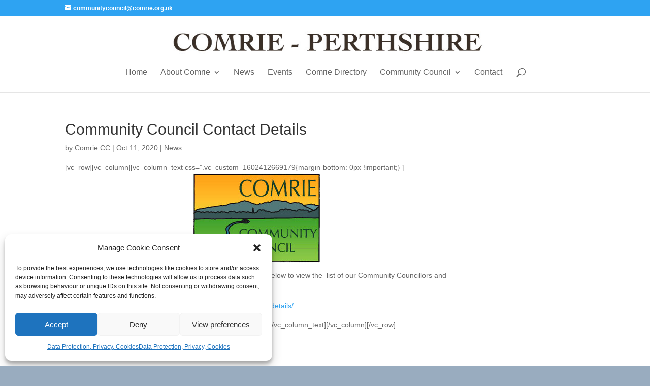

--- FILE ---
content_type: text/html; charset=utf-8
request_url: https://www.google.com/recaptcha/api2/anchor?ar=1&k=6LfeXYYUAAAAAM42b5eHoXNBzyiSDO27ol8w-e2t&co=aHR0cHM6Ly93d3cuY29tcmllLm9yZy51azo0NDM.&hl=en&v=PoyoqOPhxBO7pBk68S4YbpHZ&size=invisible&anchor-ms=20000&execute-ms=30000&cb=5iqc1bb912ez
body_size: 48562
content:
<!DOCTYPE HTML><html dir="ltr" lang="en"><head><meta http-equiv="Content-Type" content="text/html; charset=UTF-8">
<meta http-equiv="X-UA-Compatible" content="IE=edge">
<title>reCAPTCHA</title>
<style type="text/css">
/* cyrillic-ext */
@font-face {
  font-family: 'Roboto';
  font-style: normal;
  font-weight: 400;
  font-stretch: 100%;
  src: url(//fonts.gstatic.com/s/roboto/v48/KFO7CnqEu92Fr1ME7kSn66aGLdTylUAMa3GUBHMdazTgWw.woff2) format('woff2');
  unicode-range: U+0460-052F, U+1C80-1C8A, U+20B4, U+2DE0-2DFF, U+A640-A69F, U+FE2E-FE2F;
}
/* cyrillic */
@font-face {
  font-family: 'Roboto';
  font-style: normal;
  font-weight: 400;
  font-stretch: 100%;
  src: url(//fonts.gstatic.com/s/roboto/v48/KFO7CnqEu92Fr1ME7kSn66aGLdTylUAMa3iUBHMdazTgWw.woff2) format('woff2');
  unicode-range: U+0301, U+0400-045F, U+0490-0491, U+04B0-04B1, U+2116;
}
/* greek-ext */
@font-face {
  font-family: 'Roboto';
  font-style: normal;
  font-weight: 400;
  font-stretch: 100%;
  src: url(//fonts.gstatic.com/s/roboto/v48/KFO7CnqEu92Fr1ME7kSn66aGLdTylUAMa3CUBHMdazTgWw.woff2) format('woff2');
  unicode-range: U+1F00-1FFF;
}
/* greek */
@font-face {
  font-family: 'Roboto';
  font-style: normal;
  font-weight: 400;
  font-stretch: 100%;
  src: url(//fonts.gstatic.com/s/roboto/v48/KFO7CnqEu92Fr1ME7kSn66aGLdTylUAMa3-UBHMdazTgWw.woff2) format('woff2');
  unicode-range: U+0370-0377, U+037A-037F, U+0384-038A, U+038C, U+038E-03A1, U+03A3-03FF;
}
/* math */
@font-face {
  font-family: 'Roboto';
  font-style: normal;
  font-weight: 400;
  font-stretch: 100%;
  src: url(//fonts.gstatic.com/s/roboto/v48/KFO7CnqEu92Fr1ME7kSn66aGLdTylUAMawCUBHMdazTgWw.woff2) format('woff2');
  unicode-range: U+0302-0303, U+0305, U+0307-0308, U+0310, U+0312, U+0315, U+031A, U+0326-0327, U+032C, U+032F-0330, U+0332-0333, U+0338, U+033A, U+0346, U+034D, U+0391-03A1, U+03A3-03A9, U+03B1-03C9, U+03D1, U+03D5-03D6, U+03F0-03F1, U+03F4-03F5, U+2016-2017, U+2034-2038, U+203C, U+2040, U+2043, U+2047, U+2050, U+2057, U+205F, U+2070-2071, U+2074-208E, U+2090-209C, U+20D0-20DC, U+20E1, U+20E5-20EF, U+2100-2112, U+2114-2115, U+2117-2121, U+2123-214F, U+2190, U+2192, U+2194-21AE, U+21B0-21E5, U+21F1-21F2, U+21F4-2211, U+2213-2214, U+2216-22FF, U+2308-230B, U+2310, U+2319, U+231C-2321, U+2336-237A, U+237C, U+2395, U+239B-23B7, U+23D0, U+23DC-23E1, U+2474-2475, U+25AF, U+25B3, U+25B7, U+25BD, U+25C1, U+25CA, U+25CC, U+25FB, U+266D-266F, U+27C0-27FF, U+2900-2AFF, U+2B0E-2B11, U+2B30-2B4C, U+2BFE, U+3030, U+FF5B, U+FF5D, U+1D400-1D7FF, U+1EE00-1EEFF;
}
/* symbols */
@font-face {
  font-family: 'Roboto';
  font-style: normal;
  font-weight: 400;
  font-stretch: 100%;
  src: url(//fonts.gstatic.com/s/roboto/v48/KFO7CnqEu92Fr1ME7kSn66aGLdTylUAMaxKUBHMdazTgWw.woff2) format('woff2');
  unicode-range: U+0001-000C, U+000E-001F, U+007F-009F, U+20DD-20E0, U+20E2-20E4, U+2150-218F, U+2190, U+2192, U+2194-2199, U+21AF, U+21E6-21F0, U+21F3, U+2218-2219, U+2299, U+22C4-22C6, U+2300-243F, U+2440-244A, U+2460-24FF, U+25A0-27BF, U+2800-28FF, U+2921-2922, U+2981, U+29BF, U+29EB, U+2B00-2BFF, U+4DC0-4DFF, U+FFF9-FFFB, U+10140-1018E, U+10190-1019C, U+101A0, U+101D0-101FD, U+102E0-102FB, U+10E60-10E7E, U+1D2C0-1D2D3, U+1D2E0-1D37F, U+1F000-1F0FF, U+1F100-1F1AD, U+1F1E6-1F1FF, U+1F30D-1F30F, U+1F315, U+1F31C, U+1F31E, U+1F320-1F32C, U+1F336, U+1F378, U+1F37D, U+1F382, U+1F393-1F39F, U+1F3A7-1F3A8, U+1F3AC-1F3AF, U+1F3C2, U+1F3C4-1F3C6, U+1F3CA-1F3CE, U+1F3D4-1F3E0, U+1F3ED, U+1F3F1-1F3F3, U+1F3F5-1F3F7, U+1F408, U+1F415, U+1F41F, U+1F426, U+1F43F, U+1F441-1F442, U+1F444, U+1F446-1F449, U+1F44C-1F44E, U+1F453, U+1F46A, U+1F47D, U+1F4A3, U+1F4B0, U+1F4B3, U+1F4B9, U+1F4BB, U+1F4BF, U+1F4C8-1F4CB, U+1F4D6, U+1F4DA, U+1F4DF, U+1F4E3-1F4E6, U+1F4EA-1F4ED, U+1F4F7, U+1F4F9-1F4FB, U+1F4FD-1F4FE, U+1F503, U+1F507-1F50B, U+1F50D, U+1F512-1F513, U+1F53E-1F54A, U+1F54F-1F5FA, U+1F610, U+1F650-1F67F, U+1F687, U+1F68D, U+1F691, U+1F694, U+1F698, U+1F6AD, U+1F6B2, U+1F6B9-1F6BA, U+1F6BC, U+1F6C6-1F6CF, U+1F6D3-1F6D7, U+1F6E0-1F6EA, U+1F6F0-1F6F3, U+1F6F7-1F6FC, U+1F700-1F7FF, U+1F800-1F80B, U+1F810-1F847, U+1F850-1F859, U+1F860-1F887, U+1F890-1F8AD, U+1F8B0-1F8BB, U+1F8C0-1F8C1, U+1F900-1F90B, U+1F93B, U+1F946, U+1F984, U+1F996, U+1F9E9, U+1FA00-1FA6F, U+1FA70-1FA7C, U+1FA80-1FA89, U+1FA8F-1FAC6, U+1FACE-1FADC, U+1FADF-1FAE9, U+1FAF0-1FAF8, U+1FB00-1FBFF;
}
/* vietnamese */
@font-face {
  font-family: 'Roboto';
  font-style: normal;
  font-weight: 400;
  font-stretch: 100%;
  src: url(//fonts.gstatic.com/s/roboto/v48/KFO7CnqEu92Fr1ME7kSn66aGLdTylUAMa3OUBHMdazTgWw.woff2) format('woff2');
  unicode-range: U+0102-0103, U+0110-0111, U+0128-0129, U+0168-0169, U+01A0-01A1, U+01AF-01B0, U+0300-0301, U+0303-0304, U+0308-0309, U+0323, U+0329, U+1EA0-1EF9, U+20AB;
}
/* latin-ext */
@font-face {
  font-family: 'Roboto';
  font-style: normal;
  font-weight: 400;
  font-stretch: 100%;
  src: url(//fonts.gstatic.com/s/roboto/v48/KFO7CnqEu92Fr1ME7kSn66aGLdTylUAMa3KUBHMdazTgWw.woff2) format('woff2');
  unicode-range: U+0100-02BA, U+02BD-02C5, U+02C7-02CC, U+02CE-02D7, U+02DD-02FF, U+0304, U+0308, U+0329, U+1D00-1DBF, U+1E00-1E9F, U+1EF2-1EFF, U+2020, U+20A0-20AB, U+20AD-20C0, U+2113, U+2C60-2C7F, U+A720-A7FF;
}
/* latin */
@font-face {
  font-family: 'Roboto';
  font-style: normal;
  font-weight: 400;
  font-stretch: 100%;
  src: url(//fonts.gstatic.com/s/roboto/v48/KFO7CnqEu92Fr1ME7kSn66aGLdTylUAMa3yUBHMdazQ.woff2) format('woff2');
  unicode-range: U+0000-00FF, U+0131, U+0152-0153, U+02BB-02BC, U+02C6, U+02DA, U+02DC, U+0304, U+0308, U+0329, U+2000-206F, U+20AC, U+2122, U+2191, U+2193, U+2212, U+2215, U+FEFF, U+FFFD;
}
/* cyrillic-ext */
@font-face {
  font-family: 'Roboto';
  font-style: normal;
  font-weight: 500;
  font-stretch: 100%;
  src: url(//fonts.gstatic.com/s/roboto/v48/KFO7CnqEu92Fr1ME7kSn66aGLdTylUAMa3GUBHMdazTgWw.woff2) format('woff2');
  unicode-range: U+0460-052F, U+1C80-1C8A, U+20B4, U+2DE0-2DFF, U+A640-A69F, U+FE2E-FE2F;
}
/* cyrillic */
@font-face {
  font-family: 'Roboto';
  font-style: normal;
  font-weight: 500;
  font-stretch: 100%;
  src: url(//fonts.gstatic.com/s/roboto/v48/KFO7CnqEu92Fr1ME7kSn66aGLdTylUAMa3iUBHMdazTgWw.woff2) format('woff2');
  unicode-range: U+0301, U+0400-045F, U+0490-0491, U+04B0-04B1, U+2116;
}
/* greek-ext */
@font-face {
  font-family: 'Roboto';
  font-style: normal;
  font-weight: 500;
  font-stretch: 100%;
  src: url(//fonts.gstatic.com/s/roboto/v48/KFO7CnqEu92Fr1ME7kSn66aGLdTylUAMa3CUBHMdazTgWw.woff2) format('woff2');
  unicode-range: U+1F00-1FFF;
}
/* greek */
@font-face {
  font-family: 'Roboto';
  font-style: normal;
  font-weight: 500;
  font-stretch: 100%;
  src: url(//fonts.gstatic.com/s/roboto/v48/KFO7CnqEu92Fr1ME7kSn66aGLdTylUAMa3-UBHMdazTgWw.woff2) format('woff2');
  unicode-range: U+0370-0377, U+037A-037F, U+0384-038A, U+038C, U+038E-03A1, U+03A3-03FF;
}
/* math */
@font-face {
  font-family: 'Roboto';
  font-style: normal;
  font-weight: 500;
  font-stretch: 100%;
  src: url(//fonts.gstatic.com/s/roboto/v48/KFO7CnqEu92Fr1ME7kSn66aGLdTylUAMawCUBHMdazTgWw.woff2) format('woff2');
  unicode-range: U+0302-0303, U+0305, U+0307-0308, U+0310, U+0312, U+0315, U+031A, U+0326-0327, U+032C, U+032F-0330, U+0332-0333, U+0338, U+033A, U+0346, U+034D, U+0391-03A1, U+03A3-03A9, U+03B1-03C9, U+03D1, U+03D5-03D6, U+03F0-03F1, U+03F4-03F5, U+2016-2017, U+2034-2038, U+203C, U+2040, U+2043, U+2047, U+2050, U+2057, U+205F, U+2070-2071, U+2074-208E, U+2090-209C, U+20D0-20DC, U+20E1, U+20E5-20EF, U+2100-2112, U+2114-2115, U+2117-2121, U+2123-214F, U+2190, U+2192, U+2194-21AE, U+21B0-21E5, U+21F1-21F2, U+21F4-2211, U+2213-2214, U+2216-22FF, U+2308-230B, U+2310, U+2319, U+231C-2321, U+2336-237A, U+237C, U+2395, U+239B-23B7, U+23D0, U+23DC-23E1, U+2474-2475, U+25AF, U+25B3, U+25B7, U+25BD, U+25C1, U+25CA, U+25CC, U+25FB, U+266D-266F, U+27C0-27FF, U+2900-2AFF, U+2B0E-2B11, U+2B30-2B4C, U+2BFE, U+3030, U+FF5B, U+FF5D, U+1D400-1D7FF, U+1EE00-1EEFF;
}
/* symbols */
@font-face {
  font-family: 'Roboto';
  font-style: normal;
  font-weight: 500;
  font-stretch: 100%;
  src: url(//fonts.gstatic.com/s/roboto/v48/KFO7CnqEu92Fr1ME7kSn66aGLdTylUAMaxKUBHMdazTgWw.woff2) format('woff2');
  unicode-range: U+0001-000C, U+000E-001F, U+007F-009F, U+20DD-20E0, U+20E2-20E4, U+2150-218F, U+2190, U+2192, U+2194-2199, U+21AF, U+21E6-21F0, U+21F3, U+2218-2219, U+2299, U+22C4-22C6, U+2300-243F, U+2440-244A, U+2460-24FF, U+25A0-27BF, U+2800-28FF, U+2921-2922, U+2981, U+29BF, U+29EB, U+2B00-2BFF, U+4DC0-4DFF, U+FFF9-FFFB, U+10140-1018E, U+10190-1019C, U+101A0, U+101D0-101FD, U+102E0-102FB, U+10E60-10E7E, U+1D2C0-1D2D3, U+1D2E0-1D37F, U+1F000-1F0FF, U+1F100-1F1AD, U+1F1E6-1F1FF, U+1F30D-1F30F, U+1F315, U+1F31C, U+1F31E, U+1F320-1F32C, U+1F336, U+1F378, U+1F37D, U+1F382, U+1F393-1F39F, U+1F3A7-1F3A8, U+1F3AC-1F3AF, U+1F3C2, U+1F3C4-1F3C6, U+1F3CA-1F3CE, U+1F3D4-1F3E0, U+1F3ED, U+1F3F1-1F3F3, U+1F3F5-1F3F7, U+1F408, U+1F415, U+1F41F, U+1F426, U+1F43F, U+1F441-1F442, U+1F444, U+1F446-1F449, U+1F44C-1F44E, U+1F453, U+1F46A, U+1F47D, U+1F4A3, U+1F4B0, U+1F4B3, U+1F4B9, U+1F4BB, U+1F4BF, U+1F4C8-1F4CB, U+1F4D6, U+1F4DA, U+1F4DF, U+1F4E3-1F4E6, U+1F4EA-1F4ED, U+1F4F7, U+1F4F9-1F4FB, U+1F4FD-1F4FE, U+1F503, U+1F507-1F50B, U+1F50D, U+1F512-1F513, U+1F53E-1F54A, U+1F54F-1F5FA, U+1F610, U+1F650-1F67F, U+1F687, U+1F68D, U+1F691, U+1F694, U+1F698, U+1F6AD, U+1F6B2, U+1F6B9-1F6BA, U+1F6BC, U+1F6C6-1F6CF, U+1F6D3-1F6D7, U+1F6E0-1F6EA, U+1F6F0-1F6F3, U+1F6F7-1F6FC, U+1F700-1F7FF, U+1F800-1F80B, U+1F810-1F847, U+1F850-1F859, U+1F860-1F887, U+1F890-1F8AD, U+1F8B0-1F8BB, U+1F8C0-1F8C1, U+1F900-1F90B, U+1F93B, U+1F946, U+1F984, U+1F996, U+1F9E9, U+1FA00-1FA6F, U+1FA70-1FA7C, U+1FA80-1FA89, U+1FA8F-1FAC6, U+1FACE-1FADC, U+1FADF-1FAE9, U+1FAF0-1FAF8, U+1FB00-1FBFF;
}
/* vietnamese */
@font-face {
  font-family: 'Roboto';
  font-style: normal;
  font-weight: 500;
  font-stretch: 100%;
  src: url(//fonts.gstatic.com/s/roboto/v48/KFO7CnqEu92Fr1ME7kSn66aGLdTylUAMa3OUBHMdazTgWw.woff2) format('woff2');
  unicode-range: U+0102-0103, U+0110-0111, U+0128-0129, U+0168-0169, U+01A0-01A1, U+01AF-01B0, U+0300-0301, U+0303-0304, U+0308-0309, U+0323, U+0329, U+1EA0-1EF9, U+20AB;
}
/* latin-ext */
@font-face {
  font-family: 'Roboto';
  font-style: normal;
  font-weight: 500;
  font-stretch: 100%;
  src: url(//fonts.gstatic.com/s/roboto/v48/KFO7CnqEu92Fr1ME7kSn66aGLdTylUAMa3KUBHMdazTgWw.woff2) format('woff2');
  unicode-range: U+0100-02BA, U+02BD-02C5, U+02C7-02CC, U+02CE-02D7, U+02DD-02FF, U+0304, U+0308, U+0329, U+1D00-1DBF, U+1E00-1E9F, U+1EF2-1EFF, U+2020, U+20A0-20AB, U+20AD-20C0, U+2113, U+2C60-2C7F, U+A720-A7FF;
}
/* latin */
@font-face {
  font-family: 'Roboto';
  font-style: normal;
  font-weight: 500;
  font-stretch: 100%;
  src: url(//fonts.gstatic.com/s/roboto/v48/KFO7CnqEu92Fr1ME7kSn66aGLdTylUAMa3yUBHMdazQ.woff2) format('woff2');
  unicode-range: U+0000-00FF, U+0131, U+0152-0153, U+02BB-02BC, U+02C6, U+02DA, U+02DC, U+0304, U+0308, U+0329, U+2000-206F, U+20AC, U+2122, U+2191, U+2193, U+2212, U+2215, U+FEFF, U+FFFD;
}
/* cyrillic-ext */
@font-face {
  font-family: 'Roboto';
  font-style: normal;
  font-weight: 900;
  font-stretch: 100%;
  src: url(//fonts.gstatic.com/s/roboto/v48/KFO7CnqEu92Fr1ME7kSn66aGLdTylUAMa3GUBHMdazTgWw.woff2) format('woff2');
  unicode-range: U+0460-052F, U+1C80-1C8A, U+20B4, U+2DE0-2DFF, U+A640-A69F, U+FE2E-FE2F;
}
/* cyrillic */
@font-face {
  font-family: 'Roboto';
  font-style: normal;
  font-weight: 900;
  font-stretch: 100%;
  src: url(//fonts.gstatic.com/s/roboto/v48/KFO7CnqEu92Fr1ME7kSn66aGLdTylUAMa3iUBHMdazTgWw.woff2) format('woff2');
  unicode-range: U+0301, U+0400-045F, U+0490-0491, U+04B0-04B1, U+2116;
}
/* greek-ext */
@font-face {
  font-family: 'Roboto';
  font-style: normal;
  font-weight: 900;
  font-stretch: 100%;
  src: url(//fonts.gstatic.com/s/roboto/v48/KFO7CnqEu92Fr1ME7kSn66aGLdTylUAMa3CUBHMdazTgWw.woff2) format('woff2');
  unicode-range: U+1F00-1FFF;
}
/* greek */
@font-face {
  font-family: 'Roboto';
  font-style: normal;
  font-weight: 900;
  font-stretch: 100%;
  src: url(//fonts.gstatic.com/s/roboto/v48/KFO7CnqEu92Fr1ME7kSn66aGLdTylUAMa3-UBHMdazTgWw.woff2) format('woff2');
  unicode-range: U+0370-0377, U+037A-037F, U+0384-038A, U+038C, U+038E-03A1, U+03A3-03FF;
}
/* math */
@font-face {
  font-family: 'Roboto';
  font-style: normal;
  font-weight: 900;
  font-stretch: 100%;
  src: url(//fonts.gstatic.com/s/roboto/v48/KFO7CnqEu92Fr1ME7kSn66aGLdTylUAMawCUBHMdazTgWw.woff2) format('woff2');
  unicode-range: U+0302-0303, U+0305, U+0307-0308, U+0310, U+0312, U+0315, U+031A, U+0326-0327, U+032C, U+032F-0330, U+0332-0333, U+0338, U+033A, U+0346, U+034D, U+0391-03A1, U+03A3-03A9, U+03B1-03C9, U+03D1, U+03D5-03D6, U+03F0-03F1, U+03F4-03F5, U+2016-2017, U+2034-2038, U+203C, U+2040, U+2043, U+2047, U+2050, U+2057, U+205F, U+2070-2071, U+2074-208E, U+2090-209C, U+20D0-20DC, U+20E1, U+20E5-20EF, U+2100-2112, U+2114-2115, U+2117-2121, U+2123-214F, U+2190, U+2192, U+2194-21AE, U+21B0-21E5, U+21F1-21F2, U+21F4-2211, U+2213-2214, U+2216-22FF, U+2308-230B, U+2310, U+2319, U+231C-2321, U+2336-237A, U+237C, U+2395, U+239B-23B7, U+23D0, U+23DC-23E1, U+2474-2475, U+25AF, U+25B3, U+25B7, U+25BD, U+25C1, U+25CA, U+25CC, U+25FB, U+266D-266F, U+27C0-27FF, U+2900-2AFF, U+2B0E-2B11, U+2B30-2B4C, U+2BFE, U+3030, U+FF5B, U+FF5D, U+1D400-1D7FF, U+1EE00-1EEFF;
}
/* symbols */
@font-face {
  font-family: 'Roboto';
  font-style: normal;
  font-weight: 900;
  font-stretch: 100%;
  src: url(//fonts.gstatic.com/s/roboto/v48/KFO7CnqEu92Fr1ME7kSn66aGLdTylUAMaxKUBHMdazTgWw.woff2) format('woff2');
  unicode-range: U+0001-000C, U+000E-001F, U+007F-009F, U+20DD-20E0, U+20E2-20E4, U+2150-218F, U+2190, U+2192, U+2194-2199, U+21AF, U+21E6-21F0, U+21F3, U+2218-2219, U+2299, U+22C4-22C6, U+2300-243F, U+2440-244A, U+2460-24FF, U+25A0-27BF, U+2800-28FF, U+2921-2922, U+2981, U+29BF, U+29EB, U+2B00-2BFF, U+4DC0-4DFF, U+FFF9-FFFB, U+10140-1018E, U+10190-1019C, U+101A0, U+101D0-101FD, U+102E0-102FB, U+10E60-10E7E, U+1D2C0-1D2D3, U+1D2E0-1D37F, U+1F000-1F0FF, U+1F100-1F1AD, U+1F1E6-1F1FF, U+1F30D-1F30F, U+1F315, U+1F31C, U+1F31E, U+1F320-1F32C, U+1F336, U+1F378, U+1F37D, U+1F382, U+1F393-1F39F, U+1F3A7-1F3A8, U+1F3AC-1F3AF, U+1F3C2, U+1F3C4-1F3C6, U+1F3CA-1F3CE, U+1F3D4-1F3E0, U+1F3ED, U+1F3F1-1F3F3, U+1F3F5-1F3F7, U+1F408, U+1F415, U+1F41F, U+1F426, U+1F43F, U+1F441-1F442, U+1F444, U+1F446-1F449, U+1F44C-1F44E, U+1F453, U+1F46A, U+1F47D, U+1F4A3, U+1F4B0, U+1F4B3, U+1F4B9, U+1F4BB, U+1F4BF, U+1F4C8-1F4CB, U+1F4D6, U+1F4DA, U+1F4DF, U+1F4E3-1F4E6, U+1F4EA-1F4ED, U+1F4F7, U+1F4F9-1F4FB, U+1F4FD-1F4FE, U+1F503, U+1F507-1F50B, U+1F50D, U+1F512-1F513, U+1F53E-1F54A, U+1F54F-1F5FA, U+1F610, U+1F650-1F67F, U+1F687, U+1F68D, U+1F691, U+1F694, U+1F698, U+1F6AD, U+1F6B2, U+1F6B9-1F6BA, U+1F6BC, U+1F6C6-1F6CF, U+1F6D3-1F6D7, U+1F6E0-1F6EA, U+1F6F0-1F6F3, U+1F6F7-1F6FC, U+1F700-1F7FF, U+1F800-1F80B, U+1F810-1F847, U+1F850-1F859, U+1F860-1F887, U+1F890-1F8AD, U+1F8B0-1F8BB, U+1F8C0-1F8C1, U+1F900-1F90B, U+1F93B, U+1F946, U+1F984, U+1F996, U+1F9E9, U+1FA00-1FA6F, U+1FA70-1FA7C, U+1FA80-1FA89, U+1FA8F-1FAC6, U+1FACE-1FADC, U+1FADF-1FAE9, U+1FAF0-1FAF8, U+1FB00-1FBFF;
}
/* vietnamese */
@font-face {
  font-family: 'Roboto';
  font-style: normal;
  font-weight: 900;
  font-stretch: 100%;
  src: url(//fonts.gstatic.com/s/roboto/v48/KFO7CnqEu92Fr1ME7kSn66aGLdTylUAMa3OUBHMdazTgWw.woff2) format('woff2');
  unicode-range: U+0102-0103, U+0110-0111, U+0128-0129, U+0168-0169, U+01A0-01A1, U+01AF-01B0, U+0300-0301, U+0303-0304, U+0308-0309, U+0323, U+0329, U+1EA0-1EF9, U+20AB;
}
/* latin-ext */
@font-face {
  font-family: 'Roboto';
  font-style: normal;
  font-weight: 900;
  font-stretch: 100%;
  src: url(//fonts.gstatic.com/s/roboto/v48/KFO7CnqEu92Fr1ME7kSn66aGLdTylUAMa3KUBHMdazTgWw.woff2) format('woff2');
  unicode-range: U+0100-02BA, U+02BD-02C5, U+02C7-02CC, U+02CE-02D7, U+02DD-02FF, U+0304, U+0308, U+0329, U+1D00-1DBF, U+1E00-1E9F, U+1EF2-1EFF, U+2020, U+20A0-20AB, U+20AD-20C0, U+2113, U+2C60-2C7F, U+A720-A7FF;
}
/* latin */
@font-face {
  font-family: 'Roboto';
  font-style: normal;
  font-weight: 900;
  font-stretch: 100%;
  src: url(//fonts.gstatic.com/s/roboto/v48/KFO7CnqEu92Fr1ME7kSn66aGLdTylUAMa3yUBHMdazQ.woff2) format('woff2');
  unicode-range: U+0000-00FF, U+0131, U+0152-0153, U+02BB-02BC, U+02C6, U+02DA, U+02DC, U+0304, U+0308, U+0329, U+2000-206F, U+20AC, U+2122, U+2191, U+2193, U+2212, U+2215, U+FEFF, U+FFFD;
}

</style>
<link rel="stylesheet" type="text/css" href="https://www.gstatic.com/recaptcha/releases/PoyoqOPhxBO7pBk68S4YbpHZ/styles__ltr.css">
<script nonce="yKFIwtP_Btp9tlK0yAjoYQ" type="text/javascript">window['__recaptcha_api'] = 'https://www.google.com/recaptcha/api2/';</script>
<script type="text/javascript" src="https://www.gstatic.com/recaptcha/releases/PoyoqOPhxBO7pBk68S4YbpHZ/recaptcha__en.js" nonce="yKFIwtP_Btp9tlK0yAjoYQ">
      
    </script></head>
<body><div id="rc-anchor-alert" class="rc-anchor-alert"></div>
<input type="hidden" id="recaptcha-token" value="[base64]">
<script type="text/javascript" nonce="yKFIwtP_Btp9tlK0yAjoYQ">
      recaptcha.anchor.Main.init("[\x22ainput\x22,[\x22bgdata\x22,\x22\x22,\[base64]/[base64]/[base64]/bmV3IHJbeF0oY1swXSk6RT09Mj9uZXcgclt4XShjWzBdLGNbMV0pOkU9PTM/bmV3IHJbeF0oY1swXSxjWzFdLGNbMl0pOkU9PTQ/[base64]/[base64]/[base64]/[base64]/[base64]/[base64]/[base64]/[base64]\x22,\[base64]\x22,\x22woLCtGTDj8KnA8OxfcKCS8OpwqvDgsKuQ8O6woHCtMOMaMOKw6DDgMKLKQDDkSXDr1PDlxpbZhUUwrDDvTPCtMOrw4rCr8OlwohLKsKDwo9MDzhXwo1pw5RpwrrDh1QpwrLCixkxH8Onwp7CiMKzcVzCqcO8MMOKDcKJKBkdVnPCosKHbcKcwopXw4/Cig02wp4tw53CkcKkVW1Dai8KwrLDiRvCt2/CsEvDjMOnDcKlw6LDpSzDjsKQdzjDiRRKw4gnScKYwrPDgcOJMcOYwr/[base64]/ClzvDmR4CwrM8wrXDuwPClDl8VcOrw7jDlW/DoMKUODPCgy1WwpzDnsOTwrNNwqU4ZMOhwpfDnsORNH9dYjPCji0ywqgBwpR7NcKNw4PDlMOsw6MIw4IEQSgiY1jCgcKRMwDDj8OGdcKCXT/Cu8KPw4bDisOUK8OBwroEUQYZwrvDuMOMVHnCv8O0w5XCt8OswpYyC8KSaGcBO0xKNsOeesKYQ8OKVgvCuw/DqMOvw6NYSR7DicObw5vDigJBWcOjwqlOw6J6w6MBwrfColEWTTbDqlTDo8O8e8OiwolHworDuMO6wp3DkcONAENqWn/[base64]/IMKxwpnChcKpdhfDosKgwojCqjHCrnU6w6rDlg84w4lWbwHCjcKHwpXDuknCkWXCusKqwp1Pw4YUw7YUwpQ6woPDlw0OEMOFS8OFw7zCsi1Lw7pxwqJ9d8OMwpzCqx/CpsK1G8O7UMKiwr/DnHzDhjBuwqrCh8Oew70Jwo99w7TCvMO7cCzDhGd3GWbCmjvCsD7DrxdAOR/CqMKmATpDwqDCm2nDtcOXKsKfKzdTe8OrHMK/[base64]/A8KvwqPCsm3DhkrCmMOqwqVyUlsTw45WccKhb1QjwoQaO8Owwo7CmF44AMKcWsOpYMKfOsOlKRjDkEDClcKmesK+B1pow51YDSPDoMO1wo0xUcKoF8Kvw43Dtl3CpR/DrzJIFMK+ZcKuw57Dt3rCvXlYXzXCkzkdwr0Qw69hw4fCvUzCgMODLmPDkcOQwrcaKMK1wqrDslXCoMKQwqMqw4pYasKjJsOdJMK6ScKvEsORLk/[base64]/Coj3DkSjCjGzCisKTLsOoXFkAL2RkDcOww4xqw6dicMKHwqPDmn0LPxcww7vCrRsHUiHCnQUfwpHCrzIoKcKAScKdwpHDoExjwrgew6TCtMKRwqjCphI8wod4w49vwrTDqDJkw7gjWy4uwr4aAsOpw43Dj2U/w44QDMOfwofCrsO9wq3CkEJEYlMlMgHCuMKTcx3DtDdZU8OXDcO/[base64]/wokrKXvCtGTCiGrDtwhLVB/[base64]/MhjDji7DjUAwcwM3cMODwobDicK5R8Otw5QhD8OGAcO4wr9wwpMtWcKnw78iwrjCjVsqU10bwqzCvWvCpMKbOnTChMK1wr4twpzCnw/[base64]/Dmw4KwqhEw6LCmxXDrsKeY2Zsw4EPw5VIBQHCpsOCXHHCozgmwp8Nw7A4Q8OacTdXw6TClcKrKMKHwpBCwoVZIGoLdCfCsH4ANcK1OBvDksKTUsKOV0kwJsO/EsOgwpjDgxvDo8OGwoAsw4ZLKn9lw47Cg3ctYcKPw64JwqrCisOHFFMzwpvDkGk6w6zDsCZYfFHCp3PCocO2al4Pw7PDvMOKwqYzwq7CqHHCnVPCr2HDpk0KIkzCq8O6w6pzC8KQDlQJw4wHw7cRwqbDtQkVEsObwpXDncKxwr/CusKgHcKuKcOhLMO8K8KKAsKCw5/[base64]/ChwtYXMK1woHCnH04SmBIw43Cm8OVDsONwqnCoixBRsKoQALDhW7Clngcw6c0GcOadsOWw4HDozLCm2tEC8OVwqY6aMKgw4XCoMOMwqNpNkBUwqXChsOzShVdYybCiTQFZsOoa8OGDUVLwqDDk1/[base64]/wozCmDXCgMOacg/Dt1DCh2LCrhhvY8KfRcKdPcK6TsKawoViSMKXElRkwocLH8KTw5rDlkodHmFkSlk4w6jDocK9w6M2S8OoJCE0WDRFUcKZCH5aDB9NEApXwrk/ScO3wq0AwqrCt8O0wq5vTRhnAMKfw5hDwqzDn8O4Y8OfHsOzw7/Cp8OABEoRw4TCssKUe8KyUcKIwovCosO/w4JuaXQIc8O8XShxPHgqw4nCqcK5XBJuc1xJIcK7wrNOw61kw4s+wr4Dw5zCh104KcOxw6UkHsOlw4jDnjIQw63DsVrCicK2aELCj8OKShcfw7Mtw75yw5VkXsKyecO/e1TCrMKjM8KOXjAxScOwwqYbw6l3FcK7Q1Q5woHCkUYgKcKoMUnDuh3DpsKfw5XCg39rTsKwM8KPewHDq8O2Ex/DosOcXTfDksKbfTnClcKaelXDsRHDiSTDugzDvUTDhAcDwoLCocOvc8K3wqcVwqZjw4LCmsKuKHhLDQtYwpDDisOcwosJwpTCmjnCrSYqH2HCj8KdXxXDssKSCB/[base64]/CgQgIw7Rfw70OwprCuh8vwpvCrcOWw5hRw53Dj8KSw6xIT8OawpbCo2IvYsKnbcOTDxtOw7dcVyfDnMK5YsKIw5A/[base64]/PsKSbkpGCnDDocO6woBwc8OqQE8ON1d1w6jCocKzRzrChxrDsxfDsw7CkMKAwo88c8OZwrPClWvCg8OOTRPDtmwaTz5gacKlLsKeWiPCoQsHw6wkKQXDvMOgw5/CpcK/OC8pwoTDlHdJEDDCiMKpw63CssOuw4LCm8K7w6/DusOowpNxbW3CrsKMOmIuJcO+w4wmw43Dl8OTwrjDh27DjsOmwpjCucKcw5cuQ8KbM1PDsMO0cMKgYsOTw67DkUxKwql6w4IyWsK0DBfDqcK7w5LCvlnDn8OewoHCrcOzThZ1w6vCvcKRw6jDkGBVw4VGc8KNw6Z3L8OUwoRfwppBVFh6IFXDmG8ERlJtw4F9wp/[base64]/[base64]/ClnxRacKyXsOzHlTCksO8w4xOLn3DsAAKFsKXwqvDqsOBHsOAG8KmNcO0w4nCj0rDsD7DlsKCUMKbwqBWwpzDtxBLb2zDhA3CsnpBWlgnw5/[base64]/DnMKjw7V6OmTDo8KCw6DClsOlfRVnJTXDjsKew48CS8K3Z8Omw7sWW8O4w6M/[base64]/dcOhwrARK8OWD0rCgG7DsHfCp8KtwpPChCgQwqBvLMK3bcKKFcK4HsOjexfDqsOVw5kiHE3CsCFhwq7Cqy51wqpgZkpdw5I+w5pfw4PCv8KCZMKhRRoIwrAREsK/wqfCvsOZNlXCsG9Nw5oDw6/CosOaElzClcO5e1nDssKNwq/Cr8O4w6XCvMKOVMOUBHLDvcKqDcKRwqA7dh/DsMOIwrsIf8K9w5jDu0UBbsOrJ8K2w6TCo8OIGhvCrMOpPsKgw7/CjQHCnhLCrMOYNSNFwq3CrcOrOzsZw7J6wo00EMOfwrcSM8KNwr/DojTCmwUEH8KFw6rCnXATw5HCsyFnw5RQw68qwrcPA3TDqjDDgGrDmsOTZcOZHMKawpzDiMK3wq8Uw5TDqcKaGcKKw6QEw4ZBEQMVOTo5wpHCnsOdNAbDuMKjDcKgEsKEJVrCkcOUwrHDn0UZbBPDrsKRVMOTwow/fzHDrmd+wp7DpGnCjX/[base64]/[base64]/HSkGNcKNw57Dm8OfBMKNIMOcfMOLYAxRWD5XOMOuwpUwE3vDicKowoPCkEMJw5HCqX90IsKOVwzDrMODw5bCpcOoCiRvN8OUQ2jCtwMWw7TCn8KXMsOPw5LDsA7CsDnDiVLDuD/[base64]/DsV9mwo4xw4LDoWjDmcK0w4UOCTDDoWXCvsKAM8OEw6FmwrxGIcOLw4bDmUvDjybCssOPbMOHF2/[base64]/W0DCqsOkwqHCrUUGw6nCqUXDhsOkwo/ChgjDvgnDhcKcwo0uXMOiFMKfw5hNf1fCp2UgQMOYwpQDw7rDgX/Dsx7DusOzwrnDvXLChcKdw4TDkcKjRVZNK8Kzw4nCkMOqGj3DgG/[base64]/DgsKHEMKfw5J9w5YtP8Kbwoh6wpvDiwdPJwRJw4c5w4TDocKAwqzCqUhLwqVtw6bDqUrDu8KYwpcfScKQCDjCj0w0fGjDg8KILsK1w6xuUnfCgwcxUMOIw7DCiMOYw5fCrsKiw77CpcOvB0/CtMKRVMOhwrHCgRIcF8OOw7nDgMKWwqHDpBjCq8OvGHVIfsKCSMKvVHAxXMOIN1zCqMKbPFcFwroyJFJ3wo/Cn8Oow73DosOfZAxPwqA4wr08w4fCgiwvwoNdwpTCpMOXTMKqw5PCjlPCisKrID8XesKIwozClHsFbD7Dm3nDkDpMwpXChsOBag3DuiUwCsOywrvDsknCgcOlwrdZw6VrHkZqB2BPw5jCq8KPwqtNMD7DvhPDusOww6nDnQ/DicOzcyDDpcOqIMKlUMOqwrvCjVbDosKMw4nCjFvDoMOVw4TCq8ORw55GwqghIMO3FzDCq8Kzw4TClmXCjsOJw7nDkgIabsOpw7HDqi/Ci0jCisKULw3DuhbCvsObRDfCulE2VcKIwobCmAwtNlDCq8KOw5UHYGEywoTDk0PDj0xqOnt0w5PCixQmXE5yKRbCn2ZYw6TDgGLCnSjCmcKdw5vDmSofw7F+RsOuwpPDjcKuw4nCh1wpwq0Dw4jDqsKxQl0NwqDCrcO8wpPChF/[base64]/[base64]/CkDbCq8KawopsVcOWwp3DmsK+fjvClw9xwrvClGgZV8Orwo0gamzDpsK6UkfCmsO5ZsKXOMOuMsKDOnjCi8K9wpjCjcKWw6/CoTJtw5Fjw59tw44NC8KAwrErOW/DlsOzXE/CnAEJGwodTCrDvsOVw4LCqMOdw6jCtkjDtEhGM2/Dm1VtKcOIw7PDjsOiw43DnMO2P8KtWCjDhMOgw4gDw6A6BsOzDcKafMKDwooYGxNyNsKzccOpwoPCokdwOk7DhMOLFTBOY8OyZ8OhIFR1EsKXw7kMw49LTU/ColRKwq/DoxMNZyhqw4HDrMKJwqsVMgnDrMOUwrkfY1ZOw6lMwpZTIcKVMirCkMOrwoHCmSUyDMOAwoMmwo86csKgfMO5wop2SWYCIcKgwrbCmgHCrilowqZ6w57Dv8Kcw5wkZxjCsExYw7RZwq/[base64]/[base64]/[base64]/DgUrDs1PCqhfCtk9Hw7HCuWwzKcKuUz/DlcK3CsKiw4fDlgRNa8O/HX7CgTnCthkSwpJmw7rDt3jDkFjDrQ7CmUtxV8OsHsKEL8OqQHzDjcO/wrRDw57Di8OCwrHCp8OswrfCocOqwrzDhMOrw64rQ2gvVl/[base64]/HkYrwofDg1HCli/DjMOYe8Kwwq8mw59ow5E9w6PCijnCngh0YUceb1PCpDvCpTfDhj9tP8OPwplww7/DtALCi8KNw6fDiMK0f2/[base64]/eUZqHTFUw4NNwooiw6wPHsKkw4xhwrQGw4/[base64]/[base64]/[base64]/EMKiw4LCqsKSwoTCr8KcwovDpQrCqcKIWcKYL8KNQMO1wrwYUMORwr8uw6BJw7I7DG3DgsK/[base64]/O1nDpFNHeTXDmAHDsi1BesOBwp7DoEnDkldIGMOBw5hrUcOeBAjCrMOdw7twLsO8eBXCpcOmwrTDkcORwoLClzHCiFUQfA82w6DDjMOGEMK3QxBAIcOOwrdhw5DCksOawqDDjMKEwprDisKbIGbCgUQvwqdTwp7Dt8KHbl/[base64]/w57Co2LDqAbChsKwS8O0a1YEw47DmsKYwqoAT2ZRwo/Cu1vCjMOZCMK5wr9OGk/DujbDqlJrwo0RCRZgwrlVw4PDucOGBHLCnAfCq8OZWETCmyXDpsK8wrsmwp7CrsOzDW7CthYRGjXDmMOawp/DocOywrNNWMKgR8Kcwo96Kisoc8Orwpw6wpxzMHImKjULYcOWw50dOSEjVTLCiMOrI8OKwqfDv2/[base64]/[base64]/[base64]/E8OhwojCtVoDSMOiBsOlUcOLw47DlsOpw7LDsz8/[base64]/DhcKQw70hwrsuUcKUc0/DgkzDucKhwqrCrsOnwqJawrzDu1HCviDCiMK6woJiRWllelrCjlPCmQ3CsMKCwpHDk8OSIMORb8OqwpxXAcKXwpVKw4t+wq1fwrRgKcOXwpHCjTPCtMKbcy03HcKBw4zDmCpMwpFAUMKKAsOFVB7CunhmAEzCjDRNw5Q4cMK2AcKvw4bDqG/CsWHDvMK5VcO+wrTDv0/CmErComPDtzV8CMK3wo3CpykrwpFPwrPCh3RSIXEwFyk5w5/DphrDi8OKTCHCucOaGjlXwpQYwocgwql/[base64]/[base64]/w7xnKMOtRnNow7UXL8OTw4zCu1sMwo3Cm0vDpsOKw58RHhzDlsKfwphnXWzDlcKXDMOwUcKyw78Ow7lgGjnDmMK4EMKqMMK1OnDDlg4uw77CiMOyKWzCk3TCpAlNw5/Cig88GcOsFcOFwrbCnRwpw47DkG3Dhk7Cn0/[base64]/[base64]/[base64]/wojDiMOkWFfDqF/DoMKmF8KdwoA+w4TDisOEw4jCiMKYLEHDjsOIDS3DmsKFw7jCoMKsQWDCl8KwdMK/wpcWwrzCucKYYh3CuFdTSMK+wqTCgizCuUhZSmDDgMOfRDvCkFbCk8OOLAlhM03DuUHCp8KQJU7CqUzDqMOsCMOqw64Qw5DDq8O1wpNyw5TDnhZPwoLDoxHCkjbDksO4w6Y8VATCtsKyw5vCrAnDjsK+C8KZwr0HOsOiXVnDocKCwrzDrh/DhmJJwrdZPk9kZm8vwqUwwqnCvz5MAcOlwolxfcK6wrLCuMOTwpHCrhpowoc6w54jw55vG2HDnxQcA8Kkwo7DiiPDnxhvLG/Cu8OjFMKfw63Du1rCli9Sw7Ibwo/[base64]/DicK0wpZ+w5gYVVVZwqtRIjZfYsKzw4LDkjbCl8KrCcKswq0kwo/[base64]/CvjjDpW/CnsK4wrMHSCTDscOKw7xpw47DjVkEE8Kjw7ZLLBzDt2cewonCosOZEcKTU8K9w6hbQ8OIw53Ds8O/w6BCa8KRw4LDvTZ9XMKrwpXCuHfDi8KoeXNQecO1NsOlw7coIcKrwq88AWU9w7IrwqcOw6nCsCvDsMKxN3Eawqscw5cBwp0Ew7xaJMKiasKDScKOw4o9wokywrfDtDxvwohtw6nDqB3CqRA+eRJLw4RxAcKrwr/[base64]/M8OjCMKMwqPDvMKUXhzDrcKoWmfDpcO8G8OFIHsoJcOywobDsMK/wpjCo2HDrcO5IMKPwqDDnsKUZcKONcKew6kUPTEew4LCuALCvMOJaRTDkXLCnzkuw6LDiAlVLMKvwpfCtEHCjVR9w6czwp7Ciw/Cl0LDllTDjsKUF8Kjw4NNLcOOB2jCp8O+w4nDgys4NMKfw5nDlX7Cllt4FcKhM3rDoMKfXwDCjRbDlsKmKMOkwqlaMi3Csx/CnRJEw67DrGLDvsOYwoA2Tj5BTCJGCA4cb8Orw5Q8IGPDiMOMw4zDh8OCw7DDsEvDs8KPw7XCt8Owwq4KTkrCpFkewpLCjMOdMMOOw6vDt2TChmU5w7AOwoI0VcOIwqHCpsOTUB5uIi/DozVzwrfDocKgw6d6dlvDl3Uiw5BdGcOvwrzCuDEZw6leZ8OOwp4nw4ExEwFgwpFCNRJcPhnCqMK2w4VowonDjUJ8C8O9VMKZwrZXJjDCoiUfwqEvRsOwwpJfR3HDlMOcwrcYYUhrwp3CvF4aI1wlw6NXXMKXD8OyO3BAWsOCHT/DnF/CihUMAiB1VcOww7zCiw1CwqI7QGsrwrplTEXCui3Cs8OTaBt4ScOIJMO/woZhwrHCpcKpJ3Zjw5zDn1o0wo1ePcO1dk82aCp5V8Oqw47Ds8OBwqjCrMK1w4cGwpJ4cDvDpcOAc2HDj21kwpF5LsKawpDCrcOYw5rDksOSwpMOw4oFwqrDnsKLCcO/wp7DtVI5QmrCuMKdw5NUw6Eow4sBwrDCriQjQQBzJUNOGsO/AcOfXcKawoTCqsK5RMOcw4xEw5pSw5sNG1zCnBMHTCXCig3CssKOw7DCoX1PA8Knw6nCk8Kac8Onw7LColBmw6PCjnUHw4Y4HsKpDUzCqnpLSsOBLsKPHcKGw7I1woNRfsO5wr/DqMORSgTDo8Kdw4LCnsKZw59XwqEJZ0oZwofDu30LFMK0XsOVcsOPw6QiUjjCk1N9H3x+wq3CisKvw5BsQMKODiZGOl49bMOBTiJrOcOQeMOJEXU2H8Kvwo3CnMOIw57CgMKEag7DncKuwqHCly0zw5cEwo3DjjzCl2LDocOEw6fCqnovX0p/wpFXLDDDkW7CpEVLC2tTPsKac8KnwonCkycaOQ3Cl8KAwp/DmQ7DmMKhw4bCqzh+w5UWRMO4Vxl6YcKbQ8Knw5nDvhfCpGMPEUfCocOAFGNRdHFCw4/[base64]/DjMK3wpDDp8O7woTCksKsUMO4w60UeF9DE1DDgMOzP8OiwohSw4FZw63DssK9wrQnwqTDgsOGXsKfwo4yw48xS8KjdjTClFnCo1Nxw6TCmMKjGgnCi3EvaTLClMKXYsONwqFaw7TCvMOKGiwUAcOgNkdOcsO/[base64]/DnHFgwrYcRMOdwp0bwpgbeHjCk8KRI8KNw6TDt3PCiB44w5/DtXfDonrCu8O/w6TCiR4NW1HDr8OKwrFcwoV+AcKQPhfCj8KDwq/[base64]/DpXfDiS7CgsKkCXjDssKxQBTCocKfMBIEEgUsBWs8JUXDuXd9wqJFw6slDMOjD8OEwonCrCZ2MsKHdzrCnsO5wpXCtsKkwp3Cg8OOw5LDsDPDoMKaKsOZwopRw4LCnUPDiV7Dr0gjwoRQccOET2zCncKpwrtSd8KcRXLCthJFw7/DkcOEEMKpwpJyWcO/wqZQI8OGw6clVsKfB8OKPQRlw5TCugPCtcOPNsKPwpTCosO7wqN4w43CqXPCsMOvw4TDh0vDuMKpw7Izw4fDiwlvw6N/IlvDm8Kaw7PDujVPc8OkbsO0JBxWfErDscKgwr/CmMKQwpIIwq3DpcO5EzMqwpvDqn3CjsKrw6kgEcK/w5TDq8OBJFnDscKuai/CijcPw7rDhCMJwpxWwogQwol9wpDDgMOFOcKOw6lOXhc9RMKsw4lNwpNNShhAAi7CnFPCjHdXwp7DozBYSF8vw4Ecw43Do8ObdsKLw5PCisOsWcOWN8OkwpoFw73CgHV2wqtzwpZnKcOlw47CnMOlQB/[base64]/Dtx4hw7LCoh/Dv0k8w50jSBMwLTRMw70Sbhltw6zDqCVpFcOCacKoDSRxPBvDq8KtwpV0wp7DvUAVwqHCphtRPcK9c8KUcHrCp2vDt8KXHsKGwrnDu8ODOMKmV8OuDBoiw7YswrnClS9EecOmwos9woPCncKaMC/DjcORwqRxM1/CkAp/wpPDtU7DvcOrIsO9V8OBT8OCBDTChU8+NcKiasOYwpTDgEttAcOcwr93AQXCvsOVwqvDsMOwDBNIwoTCrw/Cph0nw44cw5VbwpXCmxIvw5s9wqJRw5/DmcKhwrl4PxBfL2t2LUDCmz/[base64]/UV5kw7kbFVbCmMKRwpluwqsGwoPDk8KOw6E9wrZswoDCrMKuw6HCslfDk8KPajNJMFxzwqoDwr90c8OOw77DkHkqIjXDnMObw6VIwpwiMcKXw4cpIEDCkVgPwqY2wpDCkhzDoSstw7PDqnbChmLCoMOew6x/[base64]/w48aw7rDssOVNsOMC8KMw4RPXT9lwosBDWTDgEpqanrDtRnCgsKCw4bCtsOdw5gOGVTDtsOTw5zCtl9TwoIFDcKHwqbDtxjCjQF/OMODw6AiPEczPsO4NMOFWgzDngDCgEdnw5TChlEjw67DrT0tw53Dgj95ZRQ4VSHDksKbDE5accKRdisAwpNOKC0hGnJ/EUsOw6fDg8K8woPDq3fDphdRwqAfw4rCuQLCpMOBw4dtJwgZesOmw7/DgglYw4HCkMObbRXDv8KkB8KIwphVwqnDjH4RVgwpPljCtn94SMO5woogw7RUwpxwwozCnMOpw58yeEsIE8KCw6ZQIcKIbMKcBjbDpBgdw5PDggTDocKlcDLCosOFw57CgGITwqzCmsKlAMO0woPDqG4HdzjClMKMwrnCjsKkaHRPSShqXsK5w6bDssK/wqfChgnDpwnDj8OHw4HDlQs0SsKINcKlXn91CMOgwpgDw4EOSG/Dl8O4ZARIEsKcwrbCsRhBw4c2L3MbG1bCnEbDk8K9w5TDp8K3BVbDt8Oww5TDucK6LgtbI0LCv8OpTwTCnwUIwpFlw4BnCF/CqcOIw6FAOWA6DcKJw70aBsKaw7UqFmRkXjTDtXNxe8OOwqt7worCl3nCoMOFwoBmScK/THZxNlciwrnDpMO1c8KYw7TDqGh9WmjCnUkAwoJvw67CuH5BVDZuwo/[base64]/woDCn8Klw5HDgcOAw63Dr8KWw7DCscKCw4Viw7BFNsOiVMKEw7Zjw6rClDl3c18fDsO7FhkoYsKNbz/DoDxEaAhxwpjCscOLwqPCksK1V8KzWcKFe2Ziw654wrLDmmM2e8KIfWLDnlLCoMKsIEjCj8KRLsKAXjkfEcO8IsOQPn/DmDY+wooywpd8H8Oiw5TChMKewqbCp8O3w74swplAw4fCok7CncOLwpjCpwHClMKwwpMUVcK6CC/Co8O6IsKWQcKvwoTCvBTCqsKQZsK2AUYnw4DCp8KZw5w2E8Kew4TCmS/[base64]/c8Kqw7LCs8KKLsOtbsKEwrspw5lyw5RNwq/DrkvCu3wsYsK3woBAwqMfBm5lwrt/wq3CucO6wrDDuBpJP8Knw4fDpzJFwr7DtsKqU8OZFlPCnwPDqnnCgMOaWGHDusOSeMKCw5l7flE6NTfCvMONYhPCiU4eH2hGPV/Dsk3Dl8KVQcO2LsKnCFvDuCbDkwnCt1ZSwqAQRMOGGcOxwpnCuHI5TFvCsMKoCgtaw41wwrs/wqswRicTwrMpAlbCvCfCtW5VwpbDpcKcwpxaw4zDkMORTE8ZVsK0Z8Omw71EdcOAwoFwB1Vlw6rDgQ4hWcO+dcKqJcOvwqNXfcOqw77DuyMANQ0WHMORAcKMw6MsaUfDqngxKMO/wp/DlVvCkRRCwovCkSTClMKcwqzDrk0rDnBWTMOBwq4SC8OVwpHDtMKgwp/[base64]/N0oeWywOw4oxw65ow5kHN8OpdsOwLcKJeVgpIwHCjiMDYsK2HiEMwoXDtBJ0wr/Cl1DDqnTChMKawqXDp8KWMsOJU8OsLFfDq1rCg8OPw5bCisKEaA/CmMOIbcKWw5vDnmDDqcOmSsOuTRd1Uh9mVMKhwo3DqUvCo8OEUcOOwobDmkfDlcOYwr5mwoAPw4hKGMOLBn/[base64]/wrAfw5XCksOpwrdKwq8aw6wFD3vDqjJNBx8Hw6J9W21aUsKvw73DlAxydlsPwrDCgsKrNRwmFlIUwofDmMKDw6zDtsKEwq4Uw5nDkMOGwpJmJsKHw5rDhMKqwoTCkUxfw43CncKmQcOgJcOew7DDvsOaecODbSggYCzCsgIzw6AMwr7Dr2vCuB3CvcOcw7/DiA3Dt8KPSS/CqkhxwowvaMOKNH3Cu0XCiGQUAsO2WmXCqBV2wpPCuz0SwoXDvwzDlVRIwopQLRErw4RHwr9yTHPDnns3JsObwo4Tw6zDrcKIIcOUW8Kjw7zCisOIRmZGw6bDrcKawpQxw7PCrXrCssOxw5Zbwpl3w5HDtsOTwqMHERnCiBt4wrsDw6/[base64]/Dl8K6JsOiUsOGw55fWcK7Q8KRwqESwqbClFUjwoUJNcOiwrLDp8KNS8Ouc8OLXjDCo8OIXMOWw7U8w5NaZDwZa8K8w5DCl0zDsz/DomLDsMKlwrFiwoAtwojCg3coCAVwwqVJUA/DsDUwflrCtz3Cszd4IS1WIUnCgMOQHsOtTsK0w43DozbDq8KjPsO9wr5ARcOGHWLCksKxZlV9PcKYF0nCu8KlVSzCkcKTw4nDp8OFUMK/FsKNVV9GJmvDtcKnIEDCmMObw5nDmcOFUxDDvCIJJsOQH2jCvsKqw6o+HMKAw7VGJsKpI8Kfwq/DkMKvwrXCnMOUw7xzUcKtwqIWejIGwrjCicObMjhfcitHw5UZwqB8TsOVfMKaw5ogOsOFwrVuw4h7wrTDoXoow587w5sJMSklwqDCqFRKScOxw7pfw7kUw6N2RMOXw4/DksKSw5AqScOGLFLDgHPDi8OewqDDggvCu2/Dq8OUw6vCswnCuyLDhivDqcKCwprCu8O7FcOJw5srJ8O8QsOjAcK1JcKMwp0Nw7wlwpHDqMK8woQ8JsKIw6HCoyNmV8Kaw4pnwokzwoJ6w7xzRsKsBsOqJMOwLhAEcxp6JD/[base64]/RnvCmG4mE2vDmcKZTmxme8KadcKiw6fDuDLDtMOPw4wew7jCnx7CicK+CHTCgcKeGMKMISbCmn/ChlY5w7hzw5VBwovCmmfDisKDQ3rCq8OMI3zDpyXDsWM5wpTDqB8hwqcBw5zCgGUGwos8TMKFW8KMwqLDsDwZw6HCqMKZesOkwrFtw7gkwqvCoTwrE2LCvkrCnsO8w7/Cg37DoHEQSzE+NMKGw7Jvwo/[base64]/[base64]/DksOHwrpxw48MCE3CpGsif3/Ctm/CtsK+O8OOC8K/w5jCu8OwwrRTNMOkwrINYWzDhMK1JCvCgA9cN1zDicKDw4HDiMOTw6NkwoHClsKHw59wwrtLw7Ixwo/[base64]\x22],null,[\x22conf\x22,null,\x226LfeXYYUAAAAAM42b5eHoXNBzyiSDO27ol8w-e2t\x22,0,null,null,null,1,[21,125,63,73,95,87,41,43,42,83,102,105,109,121],[1017145,739],0,null,null,null,null,0,null,0,null,700,1,null,0,\[base64]/76lBhnEnQkZnOKMAhk\\u003d\x22,0,0,null,null,1,null,0,0,null,null,null,0],\x22https://www.comrie.org.uk:443\x22,null,[3,1,1],null,null,null,1,3600,[\x22https://www.google.com/intl/en/policies/privacy/\x22,\x22https://www.google.com/intl/en/policies/terms/\x22],\x226n12MfcEk+BjAv5AQhbDqhpXmMQ7A4EJCAHMOoISjJA\\u003d\x22,1,0,null,1,1768914376462,0,0,[116],null,[190,193,205,8,128],\x22RC-KSNbYkSxRz6Aag\x22,null,null,null,null,null,\x220dAFcWeA7cdbmIHJ_6OSqa4SoTx4XlJpsw3UmPHYvK2MvldLUJk6r-gD57doUwnDuxzucMYSI706xzMfpa-cPL6MQAJJxjhgbR6Q\x22,1768997176272]");
    </script></body></html>